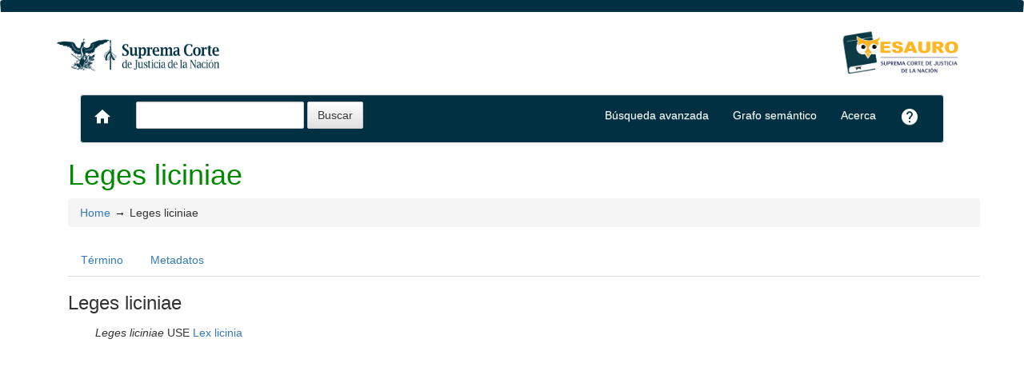

--- FILE ---
content_type: text/html; charset=utf-8
request_url: https://tesauro.scjn.gob.mx/vocab/index.php?tema=16989&/leges-liciniae
body_size: 4801
content:
<!DOCTYPE html><html lang="es" xmlns="http://www.w3.org/1999/xhtml" xml:lang="es" xmlns:fb="http://ogp.me/ns/fb#" itemscope itemtype="http://schema.org/DefinedTerm" ><head  profile="http://dublincore.org/documents/2008/08/04/dc-html/"><meta charset="utf-8"><meta http-equiv="X-UA-Compatible" content="IE=edge"><meta name="viewport" content="width=device-width, initial-scale=1"><link rel="stylesheet" href="https://tesauro.scjn.gob.mx:443/vocab/../common/bootstrap/css/bootstrap.min.css" crossorigin="anonymous"><link rel="stylesheet" href="https://tesauro.scjn.gob.mx:443/vocab/../common/bootstrap/css/bootstrap-theme.min.css" crossorigin="anonymous"><link href="https://tesauro.scjn.gob.mx:443/vocab/../common/css/t3style.css" rel="stylesheet"><script src="https://oss.maxcdn.com/html5shiv/3.7.2/html5shiv.min.js"></script><script src="https://oss.maxcdn.com/respond/1.4.2/respond.min.js"></script><title> Leges liciniae. Tesauro</title><meta http-equiv="content-type" content="application/xhtml+xml; charset=utf-8" /><meta name="generator" content="SCJN" /><meta name="description" content="Tesauro, SCJN" /><meta name="keywords" content="Tesauro, SCJN" /><meta name="author" content="SCJN" /><meta name="Creation_Date" content="2021-01-06" /><meta http-equiv="last-modified" content="2026-01-12 12:48:13" /><meta name="robots" content="all"><meta name="DC.Title"        content=" Leges liciniae. Tesauro" /><meta name="DC.Creator"      content="SCJN" /><meta name="DC.Subject"      content="Tesauro, SCJN" /><meta name="DC.Description"  content="Tesauro, SCJN" /><meta name="DC.Publisher"    content="" /><meta name="DC.Contributor"    content="" /><meta name="DC.Rights"    content="" /><meta name="DC.Date"         content="2021-01-06" /><meta name="DC.Language"     content="es" />	<link rel="schema.DC" href="http://purl.org/dc/elements/1.1/">
	<meta name="DC.Title" content=" Leges liciniae. Tesauro">
	<meta name="DC.Creator" content="SCJN">
	<meta name="DC.Subject" content="Tesauro, SCJN">
	<meta name="DC.Description" content="Tesauro, SCJN">
	<meta name="DC.Publisher" content="SCJN">
	<meta name="DC.Contributor" content="">
	<meta name="DC.Date" content="2021-01-06">
	<meta name="DC.Type" content="Text">
	<meta name="DC.Format" content="text/html">
	<meta name="DC.Identifier" content="https://tesauro.scjn.gob.mx/vocab/?tema=16989">
	<meta name="DC.Source" content="https://tesauro.scjn.gob.mx/vocab/">
	<meta name="DC.Language" content="es">
	<meta name="DC.Relation" content="Thesaurus">
	<meta name="DC.Coverage" content="es">
	<meta name="DC.Rights" content="">	<meta property="og:title" content=" Leges liciniae. Tesauro">
	<meta property="og:type" content="dictionary:term">
	<meta property="og:url" content="https://tesauro.scjn.gob.mx/vocab/?tema=16989">
	<meta property="og:site_name" content="Tesauro">
	<meta property="og:description" content="Tesauro, SCJN">	<meta itemprop="name" content=" Leges liciniae. Tesauro">
	<meta itemprop="description" content="Tesauro, SCJN">
	<meta itemprop="url" content="https://tesauro.scjn.gob.mx/vocab/?tema=16989"><meta itemprop="identifier" content="https://tesauro.scjn.gob.mx/vocab/?tema=16989"><link rel="Home" href="https://tesauro.scjn.gob.mx:443/vocab/index.php" title="Home" /><link rel="Lista sistemática" href="https://tesauro.scjn.gob.mx:443/vocab/index.php" title="Lista sistemática" /><link rel="Lista alfabética" href="https://tesauro.scjn.gob.mx:443/vocab/index.php?letra=?" title="Lista alfabética" /><link rel="Acerca" href="https://tesauro.scjn.gob.mx:443/vocab/sobre.php" title="Acerca" /><link rel="help" href="https://tesauro.scjn.gob.mx:443/vocab/sobre.php" title="Acerca" /><link rel="login" href="https://tesauro.scjn.gob.mx:443/vocab/login.php" title="acceder" /><link rel="service" href="https://tesauro.scjn.gob.mx:443/vocab/services.php" title="terminogical web services" /><link rel="bookmark" href="https://tesauro.scjn.gob.mx:443/vocab/"/><link rel="rss" type="application/rss+xml" href="https://tesauro.scjn.gob.mx:443/vocab/xml.php?rss=true" title="RSS Tesauro" /><link rel="alternate" type="application/rss+xml" href="https://tesauro.scjn.gob.mx:443/vocab/xml.php?rss=true" title="RSS Tesauro" /><link rel="Dublin Core metadata" type="application/xml" href="https://tesauro.scjn.gob.mx/vocab/xml.php?dcTema=16989" title="Dublin Core " /><link rel="MADS metadata" type="application/xml" href="https://tesauro.scjn.gob.mx/vocab/xml.php?madsTema=16989" title="MADS " /><link rel="Zthes metadata" type="application/xml" href="https://tesauro.scjn.gob.mx/vocab/xml.php?zthesTema=16989" title="Zthes " /><link rel="Skos metadata" type="application/rdf+xml" href="https://tesauro.scjn.gob.mx/vocab/xml.php?skosTema=16989" title="Skos Core " /><link rel="TopicMap metadata" type="application/xml" href="https://tesauro.scjn.gob.mx/vocab/xml.php?xtmTema=16989" title="TopicMap " /> <link type="image/x-icon" href="https://tesauro.scjn.gob.mx:443/vocab/../common/images/scjn_tesauro_favicon128x128.ico" rel="icon" /><link type="image/x-icon" href="https://tesauro.scjn.gob.mx:443/vocab/../common/images/scjn_tesauro_favicon128x128.ico" rel="shortcut icon" /> <link href="https://fonts.googleapis.com/icon?family=Material+Icons" rel="stylesheet"></head><body>
  <div class="navbar sticky-top navbar-expand-xl navbar-light">
            <div class="container">
                <div class="header" style=" margin-top:15px; ">
                <a href="https://www.scjn.gob.mx/" title="Tesauro: Sitio" target=”_blank”><img src="https://tesauro.scjn.gob.mx:443/vocab/../common//images/logoSCJN.png" width="210" alt="Logo de la Suprema Corte de Justicia de la Nación"/></a>
                <a href="https://tesauro.scjn.gob.mx:443/vocab/index.php" title="Tesauro: Lista sistemática"><img src="https://tesauro.scjn.gob.mx:443/vocab/../common//images/SCJN_LogoTesauro.png" width="165" float="right" alt="Logo del Tesauro"/></a></h3>
                
                </div>
            </div>
        </div>		

<nav class="navbar-e navbar-default">
    <div class="container-fluid">
        <div class="navbar-header">	  
            <button type="button" class="navbar-toggle collapsed" data-toggle="collapse" data-target="#bs-example-navbar-collapse-1" aria-expanded="false">
                <span class="sr-only">Toggle navigation</span>
                <span class="icon-bar"></span>
                <span class="icon-bar"></span>
                <span class="icon-bar"></span>
            </button>
            <a class="navbar-brand" title="Home Tesauro" href="https://tesauro.scjn.gob.mx:443/vocab/index.php"><span class="material-icons">home</span></a>
        </div>

      <!-- Collect the nav links, forms, and other content for toggling -->
      
        <div class="collapse navbar-collapse" id="bs-example-navbar-collapse-1">
            <ul class="nav navbar-nav navbar-left">		<form method="get" id="simple-search" name="simple-search" action="https://tesauro.scjn.gob.mx:443/vocab/index.php" class="navbar-form">
                    <div class="form-group" style="display:inline;">
                        <div class="fill col2">
                            <input class="form-control" id="query" name="_expresion_de_busqueda"  type="search" >
                            <input class="btn btn-default" type="submit" value="Buscar" />
                            <input type="hidden" name="taskSearch" id="taskSearch" value="1" />
                        </div>
                    </div>
                </form>
  
		</ul>

            <ul class="nav navbar-nav navbar-right">
			<li><a title="Búsqueda" href="https://tesauro.scjn.gob.mx:443/vocab/index.php?xsearch=1">Búsqueda avanzada</a></li>
			<li><a title="Grafo" target="_blank" href="https://tesauro.scjn.gob.mx:443/vocab/../grafo/">Grafo semántico</a></li>
            <li>
                <a title="Acerca" href="https://tesauro.scjn.gob.mx:443/vocab/sobre.php">Acerca</a>
            </li>
            <li><a title="Ayuda" href="https://tesauro.scjn.gob.mx:443/vocab/user-guide.php"><span class="material-icons">help</span></a></li>
        </div>
        <!-- /.navbar-collapse -->
    </div>
    <!-- /.container-fluid -->
  </nav>
<div class="modal fade" id="remoteModal" tabindex="-1" role="dialog" aria-labelledby="remoteModalLabel" aria-hidden="true">
	<div class="modal-dialog">
    	<div class="modal-content"></div>
	</div>
</div><div id="wrap" class="container">
<div class="container" id="bodyText"> <h1 class="estado_termino13">Leges liciniae</h1><div id="breadScrumb"><ol class="breadcrumb"><li><a title="Home" href="https://tesauro.scjn.gob.mx:443/vocab/index.php">Home</a></li><li>Leges liciniae</li></ol></div><ul id="myTermTab" class="nav nav-tabs" style="margin-bottom: 15px;"><li ><a class="active" href="#theTerm" data-toggle="tab">Término</a></li><li><a href="#metadataTerm" data-toggle="tab">Metadatos</a></li>    </ul><div id="tabContent" class="tab-content"><div class="tab-pane fade in active" id="theTerm"><dfn><span id="strterm">Leges liciniae</span></dfn><ul id="EQ" class="list-unstyled" ><li><em>Leges liciniae</em> USE <a title="ver detalles de Lex licinia" href="https://tesauro.scjn.gob.mx:443/vocab/index.php?tema=16988">Lex licinia</a> </li>
</ul>    </div><div class="tab-pane fade" id="metadataTerm"><dl class="dl-horizontal"><dt>Fecha de creación</dt><dd>29-Mar-2021 </dd><dt class="estado_termino13">Término aceptado</dt><dd class="estado_termino13">29-Mar-2021</dd><dt>Términos descendentes</dt><dd> 0</dd><dt>Términos específicos</dt><dd>0</dd><dt>Términos alternativos</dt><dd> 0</dd><dt>Términos relacionados</dt><dd> 0</dd><dt>Notas </dt><dd> 0</dd><dt>Metadatos</dt><dd><ul class="list-inline" id="enlaces_xml">        <li><a class="btn btn-info btn-xs" target="_blank" title="ver esquema BS8723-5"  href="https://tesauro.scjn.gob.mx:443/vocab/xml.php?bs8723Tema=16989">BS8723-5</a></li>        <li><a class="btn btn-info btn-xs" target="_blank" title="ver esquema Dublin Core"  href="https://tesauro.scjn.gob.mx:443/vocab/xml.php?dcTema=16989">DC</a></li>        <li><a class="btn btn-info btn-xs"  target="_blank" title="ver esquema MADS"  href="https://tesauro.scjn.gob.mx:443/vocab/xml.php?madsTema=16989">MADS</a></li>          <li><a class="btn btn-info btn-xs"  target="_blank" title="ver esquema Skos"  href="https://tesauro.scjn.gob.mx:443/vocab/xml.php?skosTema=16989">SKOS-Core</a></li>        <li><a class="btn btn-info btn-xs"  target="_blank" title="ver esquema IMS Vocabulary Definition Exchange (VDEX)"  href="https://tesauro.scjn.gob.mx:443/vocab/xml.php?vdexTema=16989">VDEX</a></li>        <li><a class="btn btn-info btn-xs"  target="_blank" title="ver esquema TopicMap"  href="https://tesauro.scjn.gob.mx:443/vocab/xml.php?xtmTema=16989">XTM</a></li>        <li><a class="btn btn-info btn-xs"  target="_blank" title="ver esquema Zthes" href="https://tesauro.scjn.gob.mx:443/vocab/xml.php?zthesTema=16989">Zthes</a></li>          <li><a class="btn btn-info btn-xs"  target="_blank" title="ver esquema JavaScript Object Notation" href="https://tesauro.scjn.gob.mx:443/vocab/xml.php?jsonTema=16989">JSON</a></li>          <li><a class="btn btn-info btn-xs"  target="_blank" title="ver esquema JavaScript Object Notation for Linked Data" href="https://tesauro.scjn.gob.mx:443/vocab/xml.php?jsonldTema=16989">JSON-LD</a></li>  </ul></dd><dt>Vínculos adicionales</dt><dd><ul class="list-inline" id="enlaces_web">
<li><a href="http://bj.scjn.gob.mx/busqueda?q=%22Leges liciniae%22" target="_blank" title="Buscar Leges liciniae  (Buscador Jurídico)"><img src="https://tesauro.scjn.gob.mx:443/vocab/../common//images/buscador_juridico_min.png" alt="Buscar Leges liciniae  (Buscador Jurídico)"/></a></li><li><a href="http://bj.scjn.gob.mx/busqueda?q=%22Leges liciniae%22&indice=tesis&page=1" target="_blank" title="Buscar Leges liciniae  (Tesis)"><img src="https://tesauro.scjn.gob.mx:443/vocab/../common//images/tesis_min.png" alt="Buscar Leges liciniae  (Tesis)"/></a></li><li><a href="http://bj.scjn.gob.mx/busqueda?q=%22Leges liciniae%22&indice=sentencias_pub&page=1" target="_blank" title="Buscar Leges liciniae  (Sentencias)"><img src="https://tesauro.scjn.gob.mx:443/vocab/../common//images/sentencia_min.png" alt="Buscar Leges liciniae  (Sentencias)"/></a></li><li><a href="http://bj.scjn.gob.mx/busqueda?q=%22Leges liciniae%22&indice=biblioteca&page=1" target="_blank" title="Buscar Leges liciniae  (Biblioteca SCJN)"><img src="https://tesauro.scjn.gob.mx:443/vocab/../common//images/biblioteca_scjn.png" alt="Buscar Leges liciniae  (Biblioteca SCJN)"/></a></li><li><a href="http://es.wikipedia.org/wiki/Especial:Search?search=Leges liciniae&amp;fulltext=Buscar+en+texto" target="_blank" title="Buscar Leges liciniae  (Wikipedia)"><img src="https://tesauro.scjn.gob.mx:443/vocab/../common//images/wikipedia_mini.png" alt="Buscar Leges liciniae  (Wikipedia)"/></a></li><li><a href="http://www.google.com/search?as_epq=Leges liciniae" target="_blank" title="Buscar Leges liciniae  (Google b&uacute;squeda exacta)"><img src="https://tesauro.scjn.gob.mx:443/vocab/../common//images/google.gif" alt="Buscar Leges liciniae  (Google b&uacute;squeda exacta)"/></a></li><li><a href="http://scholar.google.com/scholar?lr=&amp;ie=UTF-8&amp;q=%22Leges liciniae%22&amp;btnG=Search&amp;oe=UTF-8" target="_blank" title="Buscar Leges liciniae  (Google scholar)"><img src="https://tesauro.scjn.gob.mx:443/vocab/../common//images/goo_scholar.png" alt="Buscar Leges liciniae  (Google scholar)"/></a></li><li><a href="http://images.google.com/images?q=Leges liciniae" target="_blank" title="Buscar Leges liciniae  (Google images)"><img src="https://tesauro.scjn.gob.mx:443/vocab/../common//images/goo_images.png" alt="Buscar Leges liciniae  (Google images)"/></a></li><li><a href="http://books.google.com/?ie=UTF-8&amp;as_epq=%22Leges liciniae%22&amp;btnG=Search" target="_blank" title="Buscar Leges liciniae  (Google books)"><img src="https://tesauro.scjn.gob.mx:443/vocab/../common//images/goo_books.gif" alt="Buscar Leges liciniae  (Google books)"/></a></li></ul></dd> </dl> </div></div></div>
</div><!-- /.container -->
<div class="push"></div>
<!-- ###### Footer ###### -->
<div id="footer" class="footer">
		  <div class="container">
		    	<div class="text-center"><ul class="pagination pagination-sm"><li class="">    <a title="ver términos iniciados con  7" href="https://tesauro.scjn.gob.mx:443/vocab/index.php?letra=7">0-9</a></li><li class="">    <a title="ver términos iniciados con  A" href="https://tesauro.scjn.gob.mx:443/vocab/index.php?letra=A">A</a></li><li class="">    <a title="ver términos iniciados con  B" href="https://tesauro.scjn.gob.mx:443/vocab/index.php?letra=B">B</a></li><li class="">    <a title="ver términos iniciados con  C" href="https://tesauro.scjn.gob.mx:443/vocab/index.php?letra=C">C</a></li><li class="">    <a title="ver términos iniciados con  D" href="https://tesauro.scjn.gob.mx:443/vocab/index.php?letra=D">D</a></li><li class="">    <a title="ver términos iniciados con  E" href="https://tesauro.scjn.gob.mx:443/vocab/index.php?letra=E">E</a></li><li class="">    <a title="ver términos iniciados con  F" href="https://tesauro.scjn.gob.mx:443/vocab/index.php?letra=F">F</a></li><li class="">    <a title="ver términos iniciados con  G" href="https://tesauro.scjn.gob.mx:443/vocab/index.php?letra=G">G</a></li><li class="">    <a title="ver términos iniciados con  H" href="https://tesauro.scjn.gob.mx:443/vocab/index.php?letra=H">H</a></li><li class="">    <a title="ver términos iniciados con  I" href="https://tesauro.scjn.gob.mx:443/vocab/index.php?letra=I">I</a></li><li class="">    <a title="ver términos iniciados con  J" href="https://tesauro.scjn.gob.mx:443/vocab/index.php?letra=J">J</a></li><li class="">    <a title="ver términos iniciados con  K" href="https://tesauro.scjn.gob.mx:443/vocab/index.php?letra=K">K</a></li><li class="">    <a title="ver términos iniciados con  L" href="https://tesauro.scjn.gob.mx:443/vocab/index.php?letra=L">L</a></li><li class="">    <a title="ver términos iniciados con  M" href="https://tesauro.scjn.gob.mx:443/vocab/index.php?letra=M">M</a></li><li class="">    <a title="ver términos iniciados con  N" href="https://tesauro.scjn.gob.mx:443/vocab/index.php?letra=N">N</a></li><li class="">    <a title="ver términos iniciados con  O" href="https://tesauro.scjn.gob.mx:443/vocab/index.php?letra=O">O</a></li><li class="">    <a title="ver términos iniciados con  P" href="https://tesauro.scjn.gob.mx:443/vocab/index.php?letra=P">P</a></li><li class="">    <a title="ver términos iniciados con  Q" href="https://tesauro.scjn.gob.mx:443/vocab/index.php?letra=Q">Q</a></li><li class="">    <a title="ver términos iniciados con  R" href="https://tesauro.scjn.gob.mx:443/vocab/index.php?letra=R">R</a></li><li class="">    <a title="ver términos iniciados con  S" href="https://tesauro.scjn.gob.mx:443/vocab/index.php?letra=S">S</a></li><li class="">    <a title="ver términos iniciados con  T" href="https://tesauro.scjn.gob.mx:443/vocab/index.php?letra=T">T</a></li><li class="">    <a title="ver términos iniciados con  U" href="https://tesauro.scjn.gob.mx:443/vocab/index.php?letra=U">U</a></li><li class="">    <a title="ver términos iniciados con  V" href="https://tesauro.scjn.gob.mx:443/vocab/index.php?letra=V">V</a></li><li class="">    <a title="ver términos iniciados con  W" href="https://tesauro.scjn.gob.mx:443/vocab/index.php?letra=W">W</a></li><li class="">    <a title="ver términos iniciados con  X" href="https://tesauro.scjn.gob.mx:443/vocab/index.php?letra=X">X</a></li><li class="">    <a title="ver términos iniciados con  Y" href="https://tesauro.scjn.gob.mx:443/vocab/index.php?letra=Y">Y</a></li><li class="">    <a title="ver términos iniciados con  Z" href="https://tesauro.scjn.gob.mx:443/vocab/index.php?letra=Z">Z</a></li></ul></div>

				<p class="navbar-text pull-left">
				  <a class="label label-info" href="https://tesauro.scjn.gob.mx:443/vocab/services.php" title="API"><span class="glyphicon glyphicon-share"></span> API</a>  <a class="label label-info" href="https://tesauro.scjn.gob.mx:443/vocab/xml.php?rss=true" title="RSS"><span class="icon icon-rss"></span> RSS</a>  <a class="label label-info" href="https://tesauro.scjn.gob.mx:443/vocab/index.php?s=n" title="Ver cambios recientes"><span class="glyphicon glyphicon-fire"></span> Ver cambios recientes</a>				</p>
				<form id="select-lang" method="get" action="index.php"><select class="navbar-btn btn-info btn-sx pull-right" name="setLang" id="setLang" onchange="this.form.submit();"><option value="ca">català</option><option value="de">deutsch</option><option value="en">english</option><option value="en-US">english (US)</option><option value="en-GB">english (GB)</option><option value="es" selected="selected">español</option><option value="eu">euskeda</option><option value="fr">français</option><option value="gl">galego</option><option value="it">italiano</option><option value="nl">Vlaams</option><option value="zh">简体中文</option><option value="pl">polski</option><option value="pt-BR">português (Brasil)</option><option value="pt-PT">português (Portugal)</option><option value="ru">Pусский</option></select><input type="hidden" name="tema" value="16989" /></form>		  </div>
</div>
<script type="text/javascript" src="https://tesauro.scjn.gob.mx:443/vocab/../common/jq/lib/jquery-3.4.1.min.js"></script><script src="https://maxcdn.bootstrapcdn.com/bootstrap/3.3.7/js/bootstrap.min.js" integrity="sha384-Tc5IQib027qvyjSMfHjOMaLkfuWVxZxUPnCJA7l2mCWNIpG9mGCD8wGNIcPD7Txa" crossorigin="anonymous"></script><script type="text/javascript" src="https://tesauro.scjn.gob.mx:443/vocab/../common/jq/jquery.autocomplete.min.js"></script>
         <script type="text/javascript" src="https://tesauro.scjn.gob.mx:443/vocab/../common/jq/jquery.mockjax.js"></script>
         <script type="text/javascript" src="https://tesauro.scjn.gob.mx:443/vocab/../common/jq/tree.jquery.js"></script>
         <script type="text/javascript" src="https://tesauro.scjn.gob.mx:443/vocab/../common/jq/clipboard.min.js"></script>

         <link rel="stylesheet" type="text/css" href="https://tesauro.scjn.gob.mx:443/vocab/../common/css/jquery.autocomplete.css" />
         <link rel="stylesheet" type="text/css" href="https://tesauro.scjn.gob.mx:443/vocab/../common/css/jqtree.css" />
         <script type="text/javascript" src="https://tesauro.scjn.gob.mx:443/vocab/../common/bootstrap/submenu/js/bootstrap-submenu.min.js"></script>
         <script type="text/javascript" src="https://tesauro.scjn.gob.mx:443/vocab/../common/bootstrap/bootstrap-tabcollapse.js"></script>
         <link type="text/css" src="https://tesauro.scjn.gob.mx:443/vocab/../common/bootstrap/forms/css/styles.css"/><script type="application/javascript" src="https://tesauro.scjn.gob.mx:443/vocab/js.php" charset="utf-8"></script>
        <script type="text/javascript" src="https://tesauro.scjn.gob.mx:443/vocab/../common/forms/jquery.validate.min.js"></script>
        <script type="text/javascript" src="https://tesauro.scjn.gob.mx:443/vocab/../common/jq/tagcloud.js"></script>
        <script type="text/javascript" src="https://tesauro.scjn.gob.mx:443/vocab/../common/bootstrap/js/validator.min.js"></script><script src="https://tesauro.scjn.gob.mx:443/vocab/../common/forms/localization/messages_es.js" type="text/javascript"></script><script type="text/javascript">
    	var clipboard = new ClipboardJS('.copy-clipboard');

      	$("#myTermTab").tabCollapse();
      	$(".dropdown-submenu > a").submenupicker();

      	$(".termDefinition").popover();
        $("#popoverOption").popover({ trigger: "hover"});
        $(".autoGloss").tooltip(options);

        $("#tagcloud a").tagcloud({
        size: {start: 12, end: 36, unit: "px"},
        color: {start: "#3498DB", end: "#46CFB0"}
        });
      </script><!-- Google Analytics --><script async src="https://www.googletagmanager.com/gtag/js?id=G-R467XVK8W7"></script>
            <script>
              window.dataLayer = window.dataLayer || [];
              function gtag(){dataLayer.push(arguments);}
              gtag('js', new Date());
              gtag('config', 'G-R467XVK8W7');
            </script>
            <!-- Google Analytics -->    <script type="text/javascript" src="/_Incapsula_Resource?SWJIYLWA=719d34d31c8e3a6e6fffd425f7e032f3&ns=2&cb=655398050" async></script></body>
</html>
